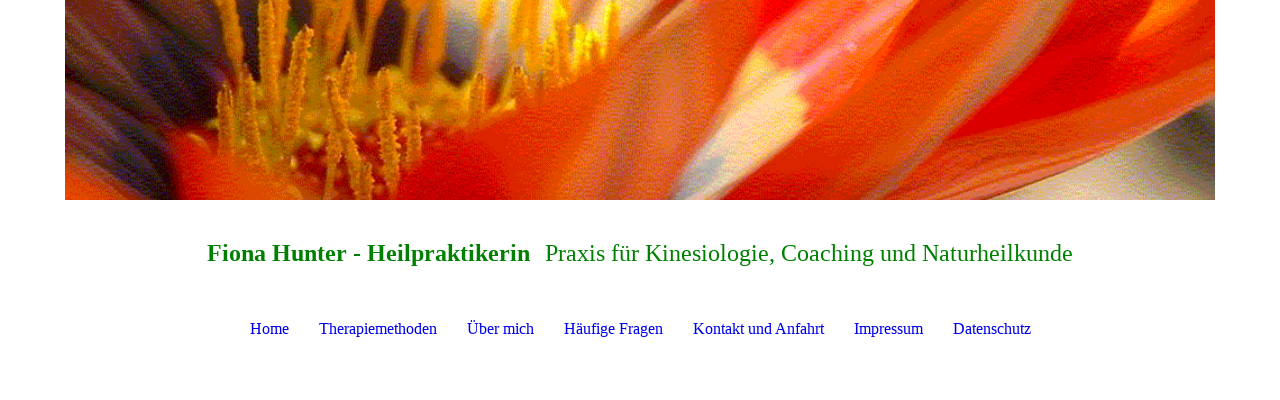

--- FILE ---
content_type: text/html; charset=utf-8
request_url: https://fiona-hunter.de/Systemaufstellungen/
body_size: 35178
content:
<!DOCTYPE html><html lang="de"><head><meta http-equiv="Content-Type" content="text/html; charset=UTF-8"><title>Familienaufstellungen - Heilpraktiker Wiesbaden - Fiona Hunter - Praxis für Kinesiologie, Coaching und Naturheilkunde</title><meta name="description" content="Frieden mit Herkunft &amp; Gegenwart - Verborgene Dynamiken und Verstrickungen erkennen und lösen: Familienaufstellungen für mehr Klarheit &amp; innere Freiheit."><meta name="keywords" content="Familienaufstellungen, Wiesbaden, Heilpraktiker, Heilpraktikerin, Familienstellen, systemische Aufstellungen, Systemaufstellungen, Identitätsorientierte Psychotraumatherapie IoPT, Strukturaufstellungen, Organisationsaufstellungen, Heilpraktiker Wiesbaden, Verstrickungen lösen, Vorfahren, transgenerationale Traumata, Epigenetik, emotionales Erbe, inneres Gleichgewicht, energetische Blockaden auflösen, Kriegskinder, Kriegsenkel, Familienschicksale, Familiengeheimnisse, Krankheiten, Traumata, Überlebensanteil, traumatisierter Anteil, Konflikte, Mobbing, Teamdynamiken, Projektblockaden"><link href="https://fiona-hunter.de/Systemaufstellungen/" rel="canonical"><meta content="Familienaufstellungen - Heilpraktiker Wiesbaden - Fiona Hunter - Praxis für Kinesiologie, Coaching und Naturheilkunde" property="og:title"><meta content="website" property="og:type"><meta content="https://fiona-hunter.de/Systemaufstellungen/" property="og:url"><meta content="https://fiona-hunter.de/.cm4all/uproc.php/0/Portrait%203%20doppel.jpg" property="og:image"/><script>
              window.beng = window.beng || {};
              window.beng.env = {
                language: "en",
                country: "US",
                mode: "deploy",
                context: "page",
                pageId: "000001954682",
                pageLanguage: "de",
                skeletonId: "",
                scope: "1763516",
                isProtected: false,
                navigationText: "Systemaufstellungen",
                instance: "1",
                common_prefix: "https://strato-editor.com",
                design_common: "https://strato-editor.com/beng/designs/",
                design_template: "sys/cm_dh_087",
                path_design: "https://strato-editor.com/beng/designs/data/sys/cm_dh_087/",
                path_res: "https://strato-editor.com/res/",
                path_bengres: "https://strato-editor.com/beng/res/",
                masterDomain: "",
                preferredDomain: "",
                preprocessHostingUri: function(uri) {
                  
                    return uri || "";
                  
                },
                hideEmptyAreas: true
              };
            </script><script xmlns="http://www.w3.org/1999/xhtml" src="https://strato-editor.com/cm4all-beng-proxy/beng-proxy.js"></script><link xmlns="http://www.w3.org/1999/xhtml" rel="stylesheet" href="https://strato-editor.com/.cm4all/e/static/3rdparty/font-awesome/css/font-awesome.min.css"></link><link rel="stylesheet" type="text/css" href="https://strato-editor.com/.cm4all/res/static/libcm4all-js-widget/3.89.7/css/widget-runtime.css" />
<link rel="stylesheet" type="text/css" href="https://strato-editor.com/.cm4all/res/static/beng-editor/5.3.138/css/deploy.css" />
<link rel="stylesheet" type="text/css" href="https://strato-editor.com/.cm4all/res/static/libcm4all-js-widget/3.89.7/css/slideshow-common.css" />
<script src="https://strato-editor.com/.cm4all/res/static/jquery-1.7/jquery.js"></script><script src="https://strato-editor.com/.cm4all/res/static/prototype-1.7.3/prototype.js"></script><script src="https://strato-editor.com/.cm4all/res/static/jslib/1.4.1/js/legacy.js"></script><script src="https://strato-editor.com/.cm4all/res/static/libcm4all-js-widget/3.89.7/js/widget-runtime.js"></script>
<script src="https://strato-editor.com/.cm4all/res/static/libcm4all-js-widget/3.89.7/js/slideshow-common.js"></script>
<script src="https://strato-editor.com/.cm4all/res/static/beng-editor/5.3.138/js/deploy.js"></script>
<script type="text/javascript" src="https://strato-editor.com/.cm4all/uro/assets/js/uro-min.js"></script><link href="https://strato-editor.com/.cm4all/designs/static/sys/cm_dh_087/1769040066.1323364/css/main.css" rel="stylesheet" type="text/css"><meta name="viewport" content="width=device-width, initial-scale=1, user-scalable=yes"><link href="https://strato-editor.com/.cm4all/designs/static/sys/cm_dh_087/1769040066.1323364/css/responsive.css" rel="stylesheet" type="text/css"><link href="https://strato-editor.com/.cm4all/designs/static/sys/cm_dh_087/1769040066.1323364/css/cm-templates-global-style.css" rel="stylesheet" type="text/css"><script type="text/javascript" src="https://strato-editor.com/.cm4all/designs/static/sys/cm_dh_087/1769040066.1323364/js/effects.js"></script><script type="text/javascript" src="https://strato-editor.com/.cm4all/designs/static/sys/cm_dh_087/1769040066.1323364/js/cm_template-focus-point.js"></script><link href="/.cm4all/handler.php/vars.css?v=20251021093817" type="text/css" rel="stylesheet"><style type="text/css">.cm-logo {background-image: url("/.cm4all/uproc.php/0/Wild%20flower.gif?_=15fa0da02b8");
        background-position: 0px -331px;
background-size: 1150px 862px;
background-repeat: no-repeat;
      }</style><script type="text/javascript">window.cmLogoWidgetId = "STRATP_cm4all_com_widgets_Logo_12393456";
            window.cmLogoGetCommonWidget = function (){
                return new cm4all.Common.Widget({
            base    : "/Systemaufstellungen/index.php/",
            session : "",
            frame   : "",
            path    : "STRATP_cm4all_com_widgets_Logo_12393456"
        })
            };
            window.logoConfiguration = {
                "cm-logo-x" : "0",
        "cm-logo-y" : "-331",
        "cm-logo-v" : "2.0",
        "cm-logo-w" : "1150",
        "cm-logo-h" : "862",
        "cm-logo-di" : "sys/cm_dh_087",
        "cm-logo-u" : "uro-service://",
        "cm-logo-k" : "%7B%22serviceId%22%3A%220%22%2C%22path%22%3A%22%2F%22%2C%22name%22%3A%22Wild%20flower.gif%22%2C%22type%22%3A%22image%2Fgif%22%2C%22start%22%3A%2215fa0da02b8%22%2C%22size%22%3A%22328990%22%7D",
        "cm-logo-bc" : "",
        "cm-logo-ln" : "",
        "cm-logo-ln$" : "",
        "cm-logo-hi" : false
        ,
        _logoBaseUrl : "uro-service:\/\/",
        _logoPath : "%7B%22serviceId%22%3A%220%22%2C%22path%22%3A%22%2F%22%2C%22name%22%3A%22Wild%20flower.gif%22%2C%22type%22%3A%22image%2Fgif%22%2C%22start%22%3A%2215fa0da02b8%22%2C%22size%22%3A%22328990%22%7D"
        };
          jQuery(document).ready(function() {
            var logoElement = jQuery(".cm-logo");
            logoElement.attr("role", "img");
            logoElement.attr("tabindex", "0");
            logoElement.attr("aria-label", "logo");
          });
        </script><link rel="shortcut icon" type="image/png" href="/.cm4all/sysdb/favicon/icon-32x32_1443d96.png"/><link rel="shortcut icon" sizes="196x196" href="/.cm4all/sysdb/favicon/icon-196x196_1443d96.png"/><link rel="apple-touch-icon" sizes="180x180" href="/.cm4all/sysdb/favicon/icon-180x180_1443d96.png"/><link rel="apple-touch-icon" sizes="120x120" href="/.cm4all/sysdb/favicon/icon-120x120_1443d96.png"/><link rel="apple-touch-icon" sizes="152x152" href="/.cm4all/sysdb/favicon/icon-152x152_1443d96.png"/><link rel="apple-touch-icon" sizes="76x76" href="/.cm4all/sysdb/favicon/icon-76x76_1443d96.png"/><meta name="msapplication-square70x70logo" content="/.cm4all/sysdb/favicon/icon-70x70_1443d96.png"/><meta name="msapplication-square150x150logo" content="/.cm4all/sysdb/favicon/icon-150x150_1443d96.png"/><meta name="msapplication-square310x310logo" content="/.cm4all/sysdb/favicon/icon-310x310_1443d96.png"/><link rel="shortcut icon" type="image/png" href="/.cm4all/sysdb/favicon/icon-48x48_1443d96.png"/><link rel="shortcut icon" type="image/png" href="/.cm4all/sysdb/favicon/icon-96x96_1443d96.png"/><style id="cm_table_styles"></style><style id="cm_background_queries"></style><script type="application/x-cm4all-cookie-consent" data-code="<!-- Google tag (gtag.js) -->
&lt;script async 
src=&quot;https://www.googletagmanager.com/gtag/js?id=G-276QEQTQH7&quot;&gt;&lt;/script&gt;

&lt;script&gt;

window.dataLayer = window.dataLayer || [];

function gtag(){dataLayer.push(arguments);}

gtag('js', new Date()); 

gtag('config', 'G-276QEQTQH7');

&lt;/script&gt;"></script></head><body ondrop="return false;" class=" device-desktop cm-deploy cm-deploy-342 cm-deploy-4x"><div class="cm-background" data-cm-qa-bg="image"></div><div class="cm-background-video" data-cm-qa-bg="video"></div><div class="cm-background-effects" data-cm-qa-bg="effect"></div><div class="cm-templates-container content_wrapper"><div class="main_wrapper"><header class="header_wrapper"><div class="cm_can_be_empty" id="cm-template-logo-container"><div class="cm-templates-logo cm-logo" id="logo"></div></div><div class="title_wrapper cm_can_be_empty"><div class="title cm_can_be_empty cm-templates-heading__title" id="title" style=""><span style="color: #008000; font-size: x-large; font-family: Poppins;"><strong>Fiona Hunter - Heilpraktikerin</strong></span></div><div class="subtitle cm_can_be_empty cm-templates-heading__subtitle" id="subtitle" style=""><span style="color: #008000; font-size: x-large; font-family: Poppins;">Praxis für Kinesiologie, Coaching und Naturheilkunde</span></div></div></header><nav class="navigation_wrapper" id="cm_navigation"><ul id="cm_mainnavigation"><li id="cm_navigation_pid_1941761"><a title="Home" href="/Home/" class="cm_anchor">Home</a></li><li id="cm_navigation_pid_1944060" class="cm_current cm_has_subnavigation"><a title="Therapiemethoden" href="/Therapiemethoden-Heilpraktiker-Wiesbaden-Fiona-Hunter/" class="cm_anchor">Therapiemethoden</a></li><li id="cm_navigation_pid_1944040"><a title="Über mich" href="/Ueber-mich-Heilpraktiker-Wiesbaden-Fiona-Hunter/" class="cm_anchor">Über mich</a></li><li id="cm_navigation_pid_1941759"><a title="Häufige Fragen" href="/Haeufige-Fragen/" class="cm_anchor">Häufige Fragen</a></li><li id="cm_navigation_pid_1941757"><a title="Kontakt und Anfahrt" href="/Kontakt-Heilpraktiker-Wiesbaden-Fiona-Hunter/" class="cm_anchor">Kontakt und Anfahrt</a></li><li id="cm_navigation_pid_2273316"><a title="Impressum" href="/Impressum-Heilpraktiker-Wiesbaden-Fiona-Hunter/" class="cm_anchor">Impressum</a></li><li id="cm_navigation_pid_2322671"><a title="Datenschutz" href="/Datenschutz/" class="cm_anchor">Datenschutz</a></li></ul></nav><div class="cm-template-keyvisual__media cm_can_be_empty cm-kv-0" id="keyvisual"></div><div class="table_wrapper"><div class="table_cell table_color_left"><div class="subnavigation_wrapper cm_with_forcesub" id="cm_subnavigation"><ul class="cm_subnavigation"><li id="cm_navigation_pid_1954680"><a title="Kinesiologie" href="/Kinesiologie/" class="cm_anchor">Kinesiologie</a></li><li id="cm_navigation_pid_1954681"><a title="PSE" href="/PSE/" class="cm_anchor">PSE</a></li><li id="cm_navigation_pid_1954682" class="cm_current"><a title="Systemaufstellungen" href="/Systemaufstellungen/" class="cm_anchor">Systemaufstellungen</a></li><li id="cm_navigation_pid_1954683"><a title="NAET-Allergietherapie" href="/NAET-Allergietherapie/" class="cm_anchor">NAET-Allergietherapie</a></li><li id="cm_navigation_pid_1954684"><a title="R.E.S.E.T. Kieferbalance" href="/RESET/" class="cm_anchor">R.E.S.E.T. Kieferbalance</a></li></ul></div></div><div class="table_cell table_color_right"><main class="cm-template-content__main design_content cm-templates-text" id="content_main" data-cm-hintable="yes"><h1><strong style="font-size: xx-large;"><span style="color: #008000; font-size: large; font-family: Poppins;">Systemaufstellungen - Verborgene Dynamiken erkennen und lösen</span></strong></h1><p style="text-align: justify;"><span style="color: #333333; font-family: Poppins;"><strong>Systemaufstellungen</strong> machen sichtbar, was im Verborgenen wirkt – in der Familie, im inneren Erleben oder im beruflichen Umfeld. Sie bringen Klarheit in unbewusste Verstrickungen, die oft über Generationen hinweg weitergegeben werden und unser Leben heute unbewusst beeinflussen.</span></p><p style="text-align: justify;"><span style="font-family: Poppins;">___________________________________________________________________</span></p><div style="text-align: justify;"><span style="font-family: Poppins;"><strong><span style="color: #008000;">Familienaufstellungen – Frieden mit der Herkunft</span><br></strong><span style="color: #333333;">In der </span><strong style="color: #333333;">Familienaufstellung</strong><span style="color: #333333;"> zeigen sich verdeckte Bindungen zu früheren Familienmitgliedern und deren Schicksalen. Oft übernehmen wir – aus Liebe und Loyalität – Schuld, Leid oder ungelöste Themen unserer Vorfahren. Die Folgen können sein:</span><br></span></div><ul><li><span style="color: #333333; font-family: Poppins;">belastete Beziehungen</span></li><li><span style="color: #333333; font-family: Poppins;">wiederkehrende Konflikte</span></li><li><span style="color: #333333; font-family: Poppins;">beruflicher Stillstand</span></li><li><span style="color: #333333; font-family: Poppins;">körperliche oder seelische Erkrankungen</span></li><li style="text-align: justify;"><span style="color: #333333; font-family: Poppins;">unerklärliche Ängste oder Stimmungsschwankungen</span></li></ul><p style="text-align: left;"><span style="color: #333333; font-family: Poppins;"><span style="text-align: justify;">Auch </span><span style="text-align: justify;">transgenerationale Traumata</span><span style="text-align: justify;">, etwa durch Kriegserfahrungen („Kriegskinder“, „Kriegsenkel“), wirken oft noch heute – auf Zellebene und in unserer </span><span style="text-align: justify;">Epigenetik</span><span style="text-align: justify;">.</span></span></p><div style="text-align: justify;"><span style="color: #333333; font-family: Poppins;">Ziel der Aufstellung ist es, diese belastenden Verbindungen zu erkennen und zu lösen – damit neue Handlungsspielräume, gesunde Selbstliebe und echte Verbindung möglich werden.</span></div><div style="text-align: justify;"><span style="color: #333333; font-family: Poppins;">___________________________________________________________________</span></div><div style="text-align: justify;"><br></div><div style="text-align: justify;"><strong style="color: #008000; font-family: Poppins;">So arbeite ich in meiner Praxis</strong></div><div style="text-align: justify;"><span style="color: #333333;"><span style="font-family: Poppins;">Ich biete </span><strong style="font-family: Poppins;">Einzelaufstellungen mit Bodenankern</strong><span style="font-family: Poppins;"> an. Der/die Aufstellende positioniert die Anker intuitiv im Raum. Danach stelle ich mich auf die einzelnen Bodenanker und nehme wahr und teile mit, was das </span><span style="font-family: Poppins;">wissende Feld </span><span style="font-family: Poppins;">offenbart - eine energetische Ebene, die über Raum und Zeit hinaus wirkt.</span></span></div><p style="text-align: justify;"><span style="font-family: Poppins; color: #333333;">In der Aufstellung erkennt der/die Aufstellende Schritt für Schritt, was wirkt - und bekommt durch Sätze der Auflösung sowie Vergebung und Rückgabe des Getragenen die Möglichkeit, innere Kraft, Unabhängigkeit und Klarheit zurückzugewinnen.</span></p><div style="text-align: justify;"><span style="font-family: Poppins;"><span style="color: #333333;">Ergänzend fließen in meine Arbeit auch kinesiologische Balancen, energetische Heilpunkte, Quantenheilung und homöopathische Impulse ein – zur sanften Lösung von Blockaden im System.</span><br><span style="color: #333333;">___________________________________________________________________ </span></span></div><div style="text-align: justify;"><span style="color: #008000;"><span style="font-family: Poppins;"><strong>W</strong></span><strong style="font-family: Poppins;">eitere Formen </strong></span><span style="font-family: Poppins;"><strong><span style="color: #008000;">von Systemaufstellungen in meiner Praxis</span><br></strong><br></span></div><p><span style="text-align: justify; font-family: Poppins;"><span style="color: #008000; font-weight: bold;">IoPT – Identitätsorientierte Psychotraumatherapie (nach Franz Ruppert)</span><br><div style="text-align: justify;"><span style="color: #333333;">Hier geht es nicht um das äußere Familiensystem, sondern um das innere Erleben. Die Anliegen-Methode stellt drei Aspekte der Psyche auf: den gesunden Anteil, den traumatisierten Anteil und den Überlebensanteil. Ziel ist es, traumatische Erfahrungen zu erkennen und die <strong>eigene Identität zu stärken.</strong></span></div></span></p><p style="text-align: left;"><div style="text-align: left;"><span style="color: #008000; font-weight: bold; font-family: Poppins; text-align: justify;">Strukturaufstellungen</span></div><span style="font-family: Poppins; color: #333333; text-align: justify;">Geeignet bei Themen wie:</span></p><ul><li><span style="color: #333333; font-family: Poppins;">Krankheit oder chronischen Beschwerden</span></li><li style="text-align: justify;"><span style="color: #333333; font-family: Poppins;">Verhaltensmustern und Blockaden</span></li><li style="text-align: justify;"><span style="color: #333333; font-family: Poppins;">beruflichen oder finanziellen Herausforderungen</span></li><li style="text-align: justify;"><span style="color: #333333; font-family: Poppins;">Entscheidungsprozessen</span></li></ul><p><span style="color: #333333; font-family: Poppins;"><span style="text-align: justify;">Strukturaufstellungen machen</span><strong style="text-align: justify;"> innere und äußere Dynamiken</strong><span style="text-align: justify;"> sichtbar und schaffen Orientierung.</span></span></p><p><span style="text-align: justify; font-family: Poppins;"><span style="color: #008000; font-weight: bold;">Organisationsaufstellungen</span><br><div style="text-align: justify;"><span style="color: #333333;">Im beruflichen Kontext helfen Organisationsaufstellungen, </span><span style="color: #333333;">Konflikte, Mobbing, Teamdynamiken oder Projektblockaden</span><span style="color: #333333;"> zu erkennen. Auch Themen wie </span><span style="color: #333333;">Produkteinführungen</span><span style="color: #333333;"> oder </span><span style="color: #333333;">Absatzprobleme</span><span style="color: #333333;"> lassen sich so ganzheitlich betrachten und neu ausrichten.</span></div></span></p><div style="text-align: justify;"><span style="color: #333333; font-family: Poppins;">___________________________________________________________________<br><br></span></div><div style="text-align: justify;"><strong style="color: #008000; font-family: Poppins;">Systemaufstellungen – Klarheit, Veränderung, neue Wege</strong></div><div style="text-align: justify;"><span style="color: #333333; font-family: Poppins;">Systemaufstellungen bieten eine tiefgehende Methode, um Verstrickungen zu lösen, innere Blockaden zu erkennen und Transformation in Gang zu setzen – im Familiensystem, im Inneren oder im beruflichen Feld.</span></div><p><span style="font-family: Poppins;"><br><strong style="color: #008000;">&gt;&gt;<a href="mailto:info%40fiona-hunter.de?subject=Kontakt-%2FTerminanfrage&amp;body=%20" style="color: #008000;" class="cm_anchor">Terminvereinbarung per E-Mail</a></strong></span></p><div id="cm_bottom_clearer" style="clear: both;" contenteditable="false"></div></main></div></div></div><div class="cm-templates-footer-container footer_wrapper cm_can_be_empty"><div class="sidebar_wrapper"><div class="cm-templates-sidebar-one"><aside class="sidebar cm_can_be_empty" id="widgetbar_site_1" data-cm-hintable="yes"><p><span style="font-family: Poppins;">Fiona Hunter - Heilpraktikerin<br>Praxis für Kinesiologie, Coaching und Naturheilkunde <br>Adelheidstr. 25<br>65185 Wiesbaden<br>Tel.: 0611 - 580 89 83<br>E-Mail: <a href="mailto:info%40fiona-hunter.de?subject=Kontaktanfrage%20%C3%BCber%20Webseite&amp;body=%20%20" class="cm_anchor">info[at]fiona-hunter.de</a></span></p></aside><aside class="sidebar cm_can_be_empty" id="widgetbar_site_2" data-cm-hintable="yes"><p><span style="font-family: Poppins;">Sprechzeiten:<br>Dienstags bis Samstags<br>10:00 bis 19:00 Uhr</span></p><p><span style="font-family: Poppins;">Termine nur nach Vereinbarung</span><br></p></aside><aside class="sidebar cm_can_be_empty" id="widgetbar_site_3" data-cm-hintable="yes"><p style="text-align: justify;"><span style="font-size: small; background-color: rgba(255, 255, 255, 0.05); font-family: Poppins;">Hinweis: Die auf diesen Seiten vorgestellten alternativen und naturheilkundlichen Diagnose- und Therapiemethoden sind dem Bereich der Alternativmedizin zuzurechnen. </span></p><p style="text-align: justify;"><span style="color: #ffffff; font-size: small; background-color: rgba(255, 255, 255, 0.05); font-family: Poppins;">Die Methoden sind, obwohl sie erfahrungsgemäß wirken können, wissenschaftlich nicht anerkannt. Grundsätzlich soll bei keiner der aufgeführten Therapien der Eindruck erweckt werden, dass diesen ein Heilversprechen zugrunde liegt.</span></p><p><br><br></p></aside></div><div class="cm-templates-sidebar-two"><aside class="sidebar cm_can_be_empty" id="widgetbar_page_1" data-cm-hintable="yes"><p> </p></aside><aside class="sidebar cm_can_be_empty" id="widgetbar_page_2" data-cm-hintable="yes"><p> </p></aside><aside class="sidebar cm_can_be_empty" id="widgetbar_page_3" data-cm-hintable="yes"><p> </p></aside></div></div></div><footer class="cm-templates-footer cm_can_be_empty" id="footer" data-cm-hintable="yes"> </footer></div><div class="content_overlay"> </div><div class="navigation_wrapper_mobile cm_with_forcesub " id="mobile_cm_navigation"><ul id="mobile_cm_mainnavigation"><li id="mobile_cm_navigation_pid_1941761"><a title="Home" href="/Home/" class="cm_anchor">Home</a></li><li id="mobile_cm_navigation_pid_1944060" class="cm_current cm_has_subnavigation"><a title="Therapiemethoden" href="/Therapiemethoden-Heilpraktiker-Wiesbaden-Fiona-Hunter/" class="cm_anchor">Therapiemethoden</a><ul class="cm_subnavigation" id="mobile_cm_subnavigation_pid_1944060"><li id="mobile_cm_navigation_pid_1954680"><a title="Kinesiologie" href="/Kinesiologie/" class="cm_anchor">Kinesiologie</a></li><li id="mobile_cm_navigation_pid_1954681"><a title="PSE" href="/PSE/" class="cm_anchor">PSE</a></li><li id="mobile_cm_navigation_pid_1954682" class="cm_current"><a title="Systemaufstellungen" href="/Systemaufstellungen/" class="cm_anchor">Systemaufstellungen</a></li><li id="mobile_cm_navigation_pid_1954683"><a title="NAET-Allergietherapie" href="/NAET-Allergietherapie/" class="cm_anchor">NAET-Allergietherapie</a></li><li id="mobile_cm_navigation_pid_1954684"><a title="R.E.S.E.T. Kieferbalance" href="/RESET/" class="cm_anchor">R.E.S.E.T. Kieferbalance</a></li></ul></li><li id="mobile_cm_navigation_pid_1944040"><a title="Über mich" href="/Ueber-mich-Heilpraktiker-Wiesbaden-Fiona-Hunter/" class="cm_anchor">Über mich</a></li><li id="mobile_cm_navigation_pid_1941759"><a title="Häufige Fragen" href="/Haeufige-Fragen/" class="cm_anchor">Häufige Fragen</a></li><li id="mobile_cm_navigation_pid_1941757"><a title="Kontakt und Anfahrt" href="/Kontakt-Heilpraktiker-Wiesbaden-Fiona-Hunter/" class="cm_anchor">Kontakt und Anfahrt</a></li><li id="mobile_cm_navigation_pid_2273316"><a title="Impressum" href="/Impressum-Heilpraktiker-Wiesbaden-Fiona-Hunter/" class="cm_anchor">Impressum</a></li><li id="mobile_cm_navigation_pid_2322671"><a title="Datenschutz" href="/Datenschutz/" class="cm_anchor">Datenschutz</a></li></ul></div><div class="toggle_navigation"><div class="toggle_navigation--background"><div class="burgerline1"> </div><div class="burgerline2"> </div><div class="burgerline3"> </div></div></div><script type="text/javascript" src="https://strato-editor.com/.cm4all/designs/static/sys/cm_dh_087/1769040066.1323364/js/cm-templates-global-script.js"></script><div class="cm_widget_anchor"><a name="STRATP_cm4all_com_widgets_CookiePolicy_12393458" id="widgetanchor_STRATP_cm4all_com_widgets_CookiePolicy_12393458"><!--cm4all.com.widgets.CookiePolicy--></a></div><div style="display:none" class="cm-wp-container cm4all-cookie-policy-placeholder-template"><div class="cm-wp-header"><h4 class="cm-wp-header__headline">Externe Inhalte</h4><p class="cm-wp-header__text">Die an dieser Stelle vorgesehenen Inhalte können aufgrund Ihrer aktuellen <a class="cm-wp-header__link" href="#" onclick="openCookieSettings();return false;">Cookie-Einstellungen</a> nicht angezeigt werden.</p></div><div class="cm-wp-content"><div class="cm-wp-content__control"><label aria-checked="false" role="switch" tabindex="0" class="cm-wp-content-switcher"><input tabindex="-1" type="checkbox" class="cm-wp-content-switcher__checkbox" /><span class="cm-wp-content-switcher__label">Drittanbieter-Inhalte</span></label></div><p class="cm-wp-content__text">Diese Webseite bietet möglicherweise Inhalte oder Funktionalitäten an, die von Drittanbietern eigenverantwortlich zur Verfügung gestellt werden. Diese Drittanbieter können eigene Cookies setzen, z.B. um die Nutzeraktivität zu verfolgen oder ihre Angebote zu personalisieren und zu optimieren.</p></div></div><div aria-labelledby="cookieSettingsDialogTitle" role="dialog" style="position: fixed;" class="cm-cookie-container cm-hidden" id="cookieSettingsDialog"><div class="cm-cookie-header"><h4 id="cookieSettingsDialogTitle" class="cm-cookie-header__headline">Cookie-Einstellungen</h4><div autofocus="autofocus" tabindex="0" role="button" class="cm-cookie-header__close-button" title="Schließen"></div></div><div aria-describedby="cookieSettingsDialogContent" class="cm-cookie-content"><p id="cookieSettingsDialogContent" class="cm-cookie-content__text">Diese Webseite verwendet Cookies, um Besuchern ein optimales Nutzererlebnis zu bieten. Bestimmte Inhalte von Drittanbietern werden nur angezeigt, wenn die entsprechende Option aktiviert ist. Die Datenverarbeitung kann dann auch in einem Drittland erfolgen. Weitere Informationen hierzu in der Datenschutzerklärung.</p><div class="cm-cookie-content__controls"><div class="cm-cookie-controls-container"><div class="cm-cookie-controls cm-cookie-controls--essential"><div class="cm-cookie-flex-wrapper"><label aria-details="cookieSettingsEssentialDetails" aria-labelledby="cookieSettingsEssentialLabel" aria-checked="true" role="switch" tabindex="0" class="cm-cookie-switch-wrapper"><input tabindex="-1" id="cookieSettingsEssential" type="checkbox" disabled="disabled" checked="checked" /><span></span></label><div class="cm-cookie-expand-wrapper"><span id="cookieSettingsEssentialLabel">Technisch notwendige</span><div tabindex="0" aria-controls="cookieSettingsEssentialDetails" aria-expanded="false" role="button" class="cm-cookie-content-expansion-button" title="Erweitern / Zuklappen"></div></div></div><div class="cm-cookie-content-expansion-text" id="cookieSettingsEssentialDetails">Diese Cookies sind zum Betrieb der Webseite notwendig, z.B. zum Schutz vor Hackerangriffen und zur Gewährleistung eines konsistenten und der Nachfrage angepassten Erscheinungsbilds der Seite.</div></div><div class="cm-cookie-controls cm-cookie-controls--statistic"><div class="cm-cookie-flex-wrapper"><label aria-details="cookieSettingsStatisticsDetails" aria-labelledby="cookieSettingsStatisticsLabel" aria-checked="false" role="switch" tabindex="0" class="cm-cookie-switch-wrapper"><input tabindex="-1" id="cookieSettingsStatistics" type="checkbox" /><span></span></label><div class="cm-cookie-expand-wrapper"><span id="cookieSettingsStatisticsLabel">Analytische</span><div tabindex="0" aria-controls="cookieSettingsStatisticsDetails" aria-expanded="false" role="button" class="cm-cookie-content-expansion-button" title="Erweitern / Zuklappen"></div></div></div><div class="cm-cookie-content-expansion-text" id="cookieSettingsStatisticsDetails">Diese Cookies werden verwendet, um das Nutzererlebnis weiter zu optimieren. Hierunter fallen auch Statistiken, die dem Webseitenbetreiber von Drittanbietern zur Verfügung gestellt werden, sowie die Ausspielung von personalisierter Werbung durch die Nachverfolgung der Nutzeraktivität über verschiedene Webseiten.</div></div><div class="cm-cookie-controls cm-cookie-controls--third-party"><div class="cm-cookie-flex-wrapper"><label aria-details="cookieSettingsThirdpartyDetails" aria-labelledby="cookieSettingsThirdpartyLabel" aria-checked="false" role="switch" tabindex="0" class="cm-cookie-switch-wrapper"><input tabindex="-1" id="cookieSettingsThirdparty" type="checkbox" /><span></span></label><div class="cm-cookie-expand-wrapper"><span id="cookieSettingsThirdpartyLabel">Drittanbieter-Inhalte</span><div tabindex="0" aria-controls="cookieSettingsThirdpartyDetails" aria-expanded="false" role="button" class="cm-cookie-content-expansion-button" title="Erweitern / Zuklappen"></div></div></div><div class="cm-cookie-content-expansion-text" id="cookieSettingsThirdpartyDetails">Diese Webseite bietet möglicherweise Inhalte oder Funktionalitäten an, die von Drittanbietern eigenverantwortlich zur Verfügung gestellt werden. Diese Drittanbieter können eigene Cookies setzen, z.B. um die Nutzeraktivität zu verfolgen oder ihre Angebote zu personalisieren und zu optimieren.</div></div></div><div class="cm-cookie-content-button"><div tabindex="0" role="button" onclick="rejectAllCookieTypes(); setTimeout(saveCookieSettings, 400);" class="cm-cookie-button cm-cookie-content-button--reject-all"><span>Ablehnen</span></div><div tabindex="0" role="button" onclick="selectAllCookieTypes(); setTimeout(saveCookieSettings, 400);" class="cm-cookie-button cm-cookie-content-button--accept-all"><span>Alle akzeptieren</span></div><div tabindex="0" role="button" onclick="saveCookieSettings();" class="cm-cookie-button cm-cookie-content-button--save"><span>Speichern</span></div></div></div></div><div class="cm-cookie-footer"><a rel="noreferrer noopener nofollow" target="_blank" href="https://strato-editor.com/.cm4all/s/cookiepolicy?rid=1065480&amp;lc=de_DE" class="cm-cookie-footer__link">Mehr Informationen</a></div></div><script type="text/javascript">
      Common.loadCss("/.cm4all/widgetres.php/cm4all.com.widgets.CookiePolicy/show.css?v=3.3.38");
    </script><script data-tracking="true" data-cookie-settings-enabled="true" src="/.cm4all/widgetres.php/cm4all.com.widgets.CookiePolicy/show.js?v=3.3.38" defer="defer" id="cookieSettingsScript"></script><noscript ><div style="position:absolute;bottom:0;" id="statdiv"><img alt="" height="1" width="1" src="https://strato-editor.com/.cm4all/_pixel.img?site=1826582-dBbtVEcp&amp;page=pid_1954682&amp;path=%2FSystemaufstellungen%2Findex.php%2F&amp;nt=Systemaufstellungen"/></div></noscript><script  type="text/javascript">//<![CDATA[
            document.body.insertAdjacentHTML('beforeend', '<div style="position:absolute;bottom:0;" id="statdiv"><img alt="" height="1" width="1" src="https://strato-editor.com/.cm4all/_pixel.img?site=1826582-dBbtVEcp&amp;page=pid_1954682&amp;path=%2FSystemaufstellungen%2Findex.php%2F&amp;nt=Systemaufstellungen&amp;domain='+escape(document.location.hostname)+'&amp;ref='+escape(document.referrer)+'"/></div>');
        //]]></script><div xmlns="http://www.w3.org/1999/xhtml" class="cm-smart-access-button"><div class="scaler"><i class="fa fa-th" aria-hidden="true"></i></div></div><div xmlns="http://www.w3.org/1999/xhtml" class="cm-smart-access-menu num-buttons-4"><div class="protector"></div><div class="tiles"><a href="mailto:info@fiona-hunter.de" target=""><div class="tile mail"><div class="icon"><i class="fa fa-mail" aria-hidden="true"></i></div><div class="title">E-Mail</div></div></a><a href="tel:0611-5808983" target=""><div class="tile call"><div class="icon"><i class="fa fa-call" aria-hidden="true"></i></div><div class="title">Anruf</div></div></a><a href="/Therapiemethoden-Heilpraktiker-Wiesbaden-Fiona-Hunter/" target=""><div class="tile about"><div class="icon"><i class="fa fa-about" aria-hidden="true"></i></div><div class="title">Infos</div></div></a><a href="http://www.linkedin.com/in/fiona-hunter-0a8552104" target="_blank"><div class="tile linkedin"><div class="icon"><i class="fa fa-linkedin" aria-hidden="true"></i></div><div class="title">LinkedIn</div></div></a></div></div><div style="display: none;" id="keyvisualWidgetVideosContainer"></div><style type="text/css"></style><style type="text/css">
			#keyvisual {
				overflow: hidden;
			}
			.kv-video-wrapper {
				width: 100%;
				height: 100%;
				position: relative;
			}
			</style><script type="text/javascript">
				jQuery(document).ready(function() {
					function moveTempVideos(slideshow, isEditorMode) {
						var videosContainer = document.getElementById('keyvisualWidgetVideosContainer');
						if (videosContainer) {
							while (videosContainer.firstChild) {
								var div = videosContainer.firstChild;
								var divPosition = div.className.substring('cm-kv-0-tempvideo-'.length);
								if (isEditorMode && parseInt(divPosition) > 1) {
									break;
								}
								videosContainer.removeChild(div);
								if (div.nodeType == Node.ELEMENT_NODE) {
									var pos = '';
									if (slideshow) {
										pos = '-' + divPosition;
									}
									var kv = document.querySelector('.cm-kv-0' + pos);
									if (kv) {
										if (!slideshow) {
											var wrapperDiv = document.createElement("div"); 
											wrapperDiv.setAttribute("class", "kv-video-wrapper");
											kv.insertBefore(wrapperDiv, kv.firstChild);
											kv = wrapperDiv;
										}
										while (div.firstChild) {
											kv.appendChild(div.firstChild);
										}
										if (!slideshow) {
											break;
										}
									}
								}
							}
						}
					}

					function kvClickAction(mode, href) {
						if (mode == 'internal') {
							if (!window.top.syntony || !/_home$/.test(window.top.syntony.bifmState)) {
								window.location.href = href;
							}
						} else if (mode == 'external') {
							var a = document.createElement('a');
							a.href = href;
							a.target = '_blank';
							a.rel = 'noreferrer noopener';
							a.click();
						}
					}

					var keyvisualElement = jQuery("[cm_type=keyvisual]");
					if(keyvisualElement.length == 0){
						keyvisualElement = jQuery("#keyvisual");
					}
					if(keyvisualElement.length == 0){
						keyvisualElement = jQuery("[class~=cm-kv-0]");
					}
				
					moveTempVideos(false, false);
					var video = document.querySelector('#keyvisual video');
					if (video) {
						video.play();
					}
				
				var containers = document.querySelectorAll("[cm_type=keyvisual], [id=keyvisual], .cm-keyvisual");
				for (var i = 0; i < containers.length; i++) {
					var container = containers[i];
					if (container && window.beng && beng.env && beng.env.hideEmptyAreas) {
						if (beng.env.mode != "edit") {
						container.addClassName("cm_empty");
						} else {
						container.addClassName("cm_empty_editor");
						}
					}
				}
				
			});
		</script></body></html>
